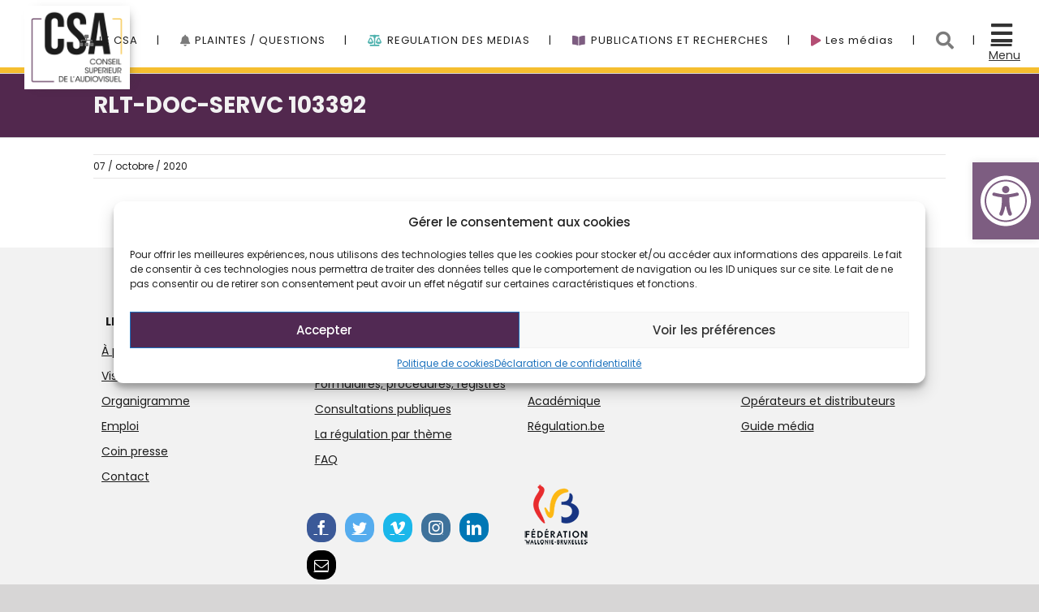

--- FILE ---
content_type: text/css
request_url: https://www.csa.be/wp-content/plugins/bw-lateral-sidebar/css/lateral-sidebar.css?ver=6.7.1
body_size: 1233
content:
.level-1 > li > a:hover, .is_open > a {
	color : #fff !important ;
}

ul.dropdown-menu.level-2 > li:hover {
    background: #fff !important;
}

ul.dropdown-menu.level-3, ul.dropdown-menu.level-2  {
	background : #f1f1f1 !important;	
}

ul.dropdown-menu.level-3:before {
    content: "";
    position: absolute;
    border-left: 1px solid #c3c3c357;
    height: 100%;
    width: 2px;
    left: 30px;
}

#lateral-sidebar{
    padding:0;
    height: 100%;
    overflow-y: scroll;
    -webkit-transition: width .2s ease-in;
      -moz-transition:  width .2s ease-in;
       -ms-transition:  width .2s ease-in;
            transition: width .2s ease-in;

    position: fixed;
    left: 0;
    top: 0;
    z-index: 100000000;
    background: #F2F3F3;
    }
#lateral-sidebar.rb-hide{
    width:0;
    }

#lateral-sidebar .dropdown ul{
	position: relative;
}

.inverse-dropdown,.inverse-dropdown li,.inverse-dropdown ul ,.dropdown-menu {
  border: none;
  box-shadow: none;
  width: 100%;
  border-radius: 0px;
  margin-top: 0px;
}

/*Hide scroll bar*/
#lateral-sidebar {
    -ms-overflow-style: none;  // IE 10+
    overflow: -moz-scrollbars-none;  // Firefox
}
#lateral-sidebar::-webkit-scrollbar { 
    display: none;  // Safari and Chrome
}

/*-------------------------------*/
/*     Sidebar nav styles        */
/*-------------------------------*/

.sidebar-nav {
    position: absolute;
    top: 0;
    width: 100%;
    margin: 0;
    padding: 0;
    list-style: none;
}

.sidebar-nav li {
    position: relative; 
    line-height: 20px;
    display: inline-block;
    width: 100%;
}

.sidebar-nav > li.sidebar-brand > a:hover {
	color : #52284E !important ;
}
.sidebar-nav > li:before {
    content: '';
    position: absolute;
    top: 0;
    left: 0;
    z-index: -1;
    height: 100%;
    width: 3px;
    background-color: #e8e8e8;
    -webkit-transition: width .2s ease-in;
      -moz-transition:  width .2s ease-in;
       -ms-transition:  width .2s ease-in;
            transition: width .2s ease-in;

}

#lateral-sidebar .sidebar-nav > li a {
    /*RB border-bottom: 1px solid #00000014; */
}

#lateral-sidebar .sidebar-nav li ul.dropdown-menu{
    display: none;
}
#lateral-sidebar .sidebar-nav li.is_open ul.dropdown-menu{
    display: inherit;
}

#lateral-sidebar .sidebar-nav > li:first-child a
#lateral-sidebar .sidebar-nav li:first-child ul.dropdown-menu,
#lateral-sidebar .sidebar-nav > li.open:first-child  {
    color: #fff;
    background-color: #1a1a1a;
}
#lateral-sidebar .sidebar-nav > li:nth-child(2):before, 
#lateral-sidebar .sidebar-nav li:nth-child(2) ul.dropdown-menu,
#lateral-sidebar .sidebar-nav li.is_open:nth-child(2),
#lateral-sidebar .sidebar-nav li.is_open:nth-child(2):before {
    background-color: #f5bf34;   
}
#lateral-sidebar .sidebar-nav > li:nth-child(3):before,
#lateral-sidebar .sidebar-nav li:nth-child(3) ul.dropdown-menu,
#lateral-sidebar .sidebar-nav > li.is_open:nth-child(3)  {
    background-color: #51b3af;   
}
#lateral-sidebar .sidebar-nav > li:nth-child(4):before,
#lateral-sidebar .sidebar-nav li:nth-child(4) ul.dropdown-menu,
#lateral-sidebar .sidebar-nav > li.is_open:nth-child(4)  {
    background-color: #7d5d81;   
}
#lateral-sidebar .sidebar-nav > li:nth-child(5):before,
#lateral-sidebar .sidebar-nav li:nth-child(5) ul.dropdown-menu,
#lateral-sidebar .sidebar-nav li.is_open:nth-child(5)
{
    background-color: #b44e74 ;   
}
#lateral-sidebar .sidebar-nav > li:nth-child(6):before, 
#lateral-sidebar .sidebar-nav li:nth-child(6) ul.dropdown-menu,
#lateral-sidebar .sidebar-nav li.is_open:nth-child(6)  {
    background-color: #52284e;   
}
#lateral-sidebar .sidebar-nav > li:nth-child(7):before,
#lateral-sidebar .sidebar-nav li:nth-child(7) ul.dropdown-menu,
#lateral-sidebar .sidebar-nav > li.is_open:nth-child(7)  {
    background-color: #ead24c;   
}
#lateral-sidebar .sidebar-nav > li:nth-child(8):before,
#lateral-sidebar .sidebar-nav li:nth-child(8) ul.dropdown-menu,
#lateral-sidebar .sidebar-nav > li.is_open:nth-child(8) {
    background-color: #2d2366;   
}
#lateral-sidebar .sidebar-nav > li:nth-child(9):before,
#lateral-sidebar .sidebar-nav li:nth-child(9) ul.dropdown-menu,
#lateral-sidebar .sidebar-nav > li.is_open:nth-child(9) {
    background-color: #35acdf;   
}

#lateral-sidebar .sidebar-nav > li.is_open ul li {
    margin-left: 5px;   
}

#lateral-sidebar .sidebar-nav li:hover:before,
#lateral-sidebar.sidebar-nav li.open:hover:before {
    width: 100%;
    -webkit-transition: width .2s ease-in;
      -moz-transition:  width .2s ease-in;
       -ms-transition:  width .2s ease-in;
            transition: width .2s ease-in;
}

#lateral-sidebar .sidebar-nav li a {
    display: block;
    text-decoration: none;
    padding: 10px 15px 10px 30px;  
    background: transparent;
    color: #52284E;  
}

#lateral-sidebar .sidebar-nav li a:hover,
#lateral-sidebar .sidebar-nav li a:active,
#lateral-sidebar.sidebar-nav li a:focus,
#lateral-sidebar .sidebar-nav li.open a:hover,
#lateral-sidebar .sidebar-nav li.open a:active,
#lateral-sidebar .sidebar-nav li.open a:focus{
    color: #ad3965;
    text-decoration: none;
   /* background-color: transparent;*/
}

#lateral-sidebar .sidebar-nav > .sidebar-brand {
    height: 65px;
    font-size: 20px;
    line-height: 44px;
}
#lateral-sidebar .sidebar-nav .dropdown-menu {
    position: relative;
    width: 100%;
    padding: 0;
    margin: 0;
    border-radius: 0;
    border: none;
    box-shadow: none;
    background: transparent;
}

#lateral-sidebar .dropdown-menu>li>a {

white-space: inherit;
}



.sidebar-nav ul.level-3 li {
	padding-left : 15px !important;
}

.sidebar-nav ul.level-2 > li:hover {
	background-color : #363434 ; 

}

.sidebar-nav ul.level-2 > li a {
    /*RB border : 1px solid #363434 ; */

}

.sidebar-nav ul.level-3 li:hover {
	color : #3f3c3c #important;
	/*background : #363434 ;*/
	text-decoration: underline;
}

/*
trigger
*/

#hamburger-btn{
    margin-top: 10px;
}

#hamburger-btn span.text {
    display: block;
    margin-top: -10px;
}

.hamburger span.hamb {
    display: block;
    width: 31px;
    height: 5px;
    background: #fff; 
    margin: 3px 0px;
    cursor: pointer;
    color: #fff;
}

.hamburger span.hamb {
    transition: .5s ease-in;
}

.hamburger.is_open span.hamb:nth-child(1) {
    transform: rotate(45deg);
}.hamburger.is_open span.hamb:nth-child(3) {
    transform: rotate(-45deg);
    margin-top: -7px;
}.hamburger.is_open span.hamb:nth-child(2) {
    display:none;
}

/*Other*/

.arrow-downm,.caret {
  width: 0; 
  height: 0; 
  border-left: 5px solid transparent;
  border-right: 5px solid transparent;
  margin:5px;
  display: block;
  float: right;
  border-top: 5px solid #52284E;
}


--- FILE ---
content_type: text/css
request_url: https://www.csa.be/wp-content/plugins/csa-shortcodes/css/default.css?ver=1.0.0
body_size: -6
content:
/*CSS*/
.highlight{
	background:rgba(239, 255, 0, 0.36);
}

mark{
	
    background: rgba(239, 255, 0, 0.36) !important ;
}



